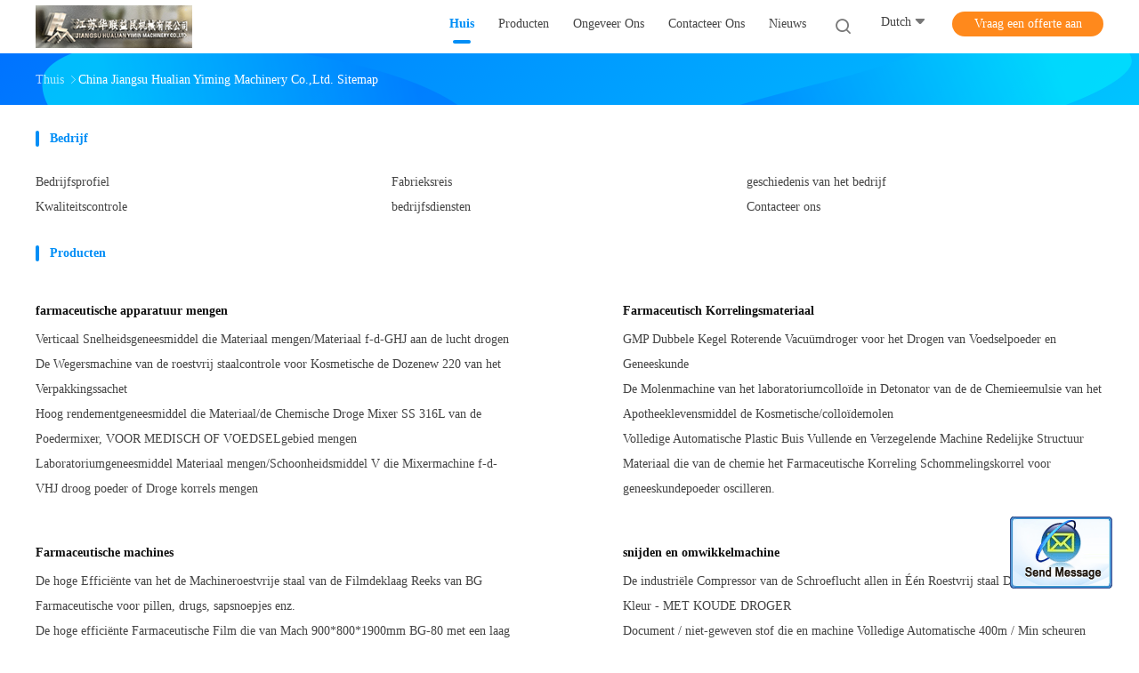

--- FILE ---
content_type: text/html
request_url: https://dutch.pharmaceuticalindustryequipment.com/sitemap.html
body_size: 13059
content:
<!DOCTYPE html>
<html>
<head>
	<meta charset="utf-8">
	<meta http-equiv="X-UA-Compatible" content="IE=edge">
	<meta name="viewport" content="width=device-width, initial-scale=1">
    <title>China Jiangsu Hualian Yiming Machinery Co.,Ltd. sitemap</title>
    <meta name="keywords" content="sitemap, farmaceutische apparatuur mengen sitemap, China farmaceutische apparatuur mengen fabriek" />
    <meta name="description" content="Sitemap van China farmaceutische apparatuur mengen & Farmaceutisch Korrelingsmateriaal de website van de winkel." />
				<link type='text/css' rel='stylesheet'
					  href=/photo/pharmaceuticalindustryequipment/sitetpl/style/common.css?ver=1608012593 media='all'><link rel="canonical" href="https://dutch.pharmaceuticalindustryequipment.com/sitemap.html" />
<link rel="alternate" href="https://m.dutch.pharmaceuticalindustryequipment.com/sitemap.html" media="only screen and (max-width: 640px)" />
<style type="text/css">
/*<![CDATA[*/
.consent__cookie {position: fixed;top: 0;left: 0;width: 100%;height: 0%;z-index: 100000;}.consent__cookie_bg {position: fixed;top: 0;left: 0;width: 100%;height: 100%;background: #000;opacity: .6;display: none }.consent__cookie_rel {position: fixed;bottom:0;left: 0;width: 100%;background: #fff;display: -webkit-box;display: -ms-flexbox;display: flex;flex-wrap: wrap;padding: 24px 80px;-webkit-box-sizing: border-box;box-sizing: border-box;-webkit-box-pack: justify;-ms-flex-pack: justify;justify-content: space-between;-webkit-transition: all ease-in-out .3s;transition: all ease-in-out .3s }.consent__close {position: absolute;top: 20px;right: 20px;cursor: pointer }.consent__close svg {fill: #777 }.consent__close:hover svg {fill: #000 }.consent__cookie_box {flex: 1;word-break: break-word;}.consent__warm {color: #777;font-size: 16px;margin-bottom: 12px;line-height: 19px }.consent__title {color: #333;font-size: 20px;font-weight: 600;margin-bottom: 12px;line-height: 23px }.consent__itxt {color: #333;font-size: 14px;margin-bottom: 12px;display: -webkit-box;display: -ms-flexbox;display: flex;-webkit-box-align: center;-ms-flex-align: center;align-items: center }.consent__itxt i {display: -webkit-inline-box;display: -ms-inline-flexbox;display: inline-flex;width: 28px;height: 28px;border-radius: 50%;background: #e0f9e9;margin-right: 8px;-webkit-box-align: center;-ms-flex-align: center;align-items: center;-webkit-box-pack: center;-ms-flex-pack: center;justify-content: center }.consent__itxt svg {fill: #3ca860 }.consent__txt {color: #a6a6a6;font-size: 14px;margin-bottom: 8px;line-height: 17px }.consent__btns {display: -webkit-box;display: -ms-flexbox;display: flex;-webkit-box-orient: vertical;-webkit-box-direction: normal;-ms-flex-direction: column;flex-direction: column;-webkit-box-pack: center;-ms-flex-pack: center;justify-content: center;flex-shrink: 0;}.consent__btn {width: 280px;height: 40px;line-height: 40px;text-align: center;background: #3ca860;color: #fff;border-radius: 4px;margin: 8px 0;-webkit-box-sizing: border-box;box-sizing: border-box;cursor: pointer;font-size:14px}.consent__btn:hover {background: #00823b }.consent__btn.empty {color: #3ca860;border: 1px solid #3ca860;background: #fff }.consent__btn.empty:hover {background: #3ca860;color: #fff }.open .consent__cookie_bg {display: block }.open .consent__cookie_rel {bottom: 0 }@media (max-width: 760px) {.consent__btns {width: 100%;align-items: center;}.consent__cookie_rel {padding: 20px 24px }}.consent__cookie.open {display: block;}.consent__cookie {display: none;}
/*]]>*/
</style>
<script type="text/javascript">
/*<![CDATA[*/
window.isvideotpl = 0;window.detailurl = '';
var isShowGuide=0;showGuideColor=0;var company_type = 11;var webim_domain = '';

var colorUrl = '';
var aisearch = 0;
var selfUrl = '';
window.playerReportUrl='/vod/view_count/report';
var query_string = ["Index","SiteMap"];
var g_tp = '';
var customtplcolor = 99702;
window.predomainsub = "";
/*]]>*/
</script>
</head>
<body>
<img src="/logo.gif" style="display:none" alt="logo"/>
	<div id="floatAd" style="z-index: 110000;position:absolute;right:30px;bottom:60px;display: block;
	height:79px;		">
		<form method="post"
		      onSubmit="return changeAction(this,'/contactnow.html');">
			<input type="hidden" name="pid" value=""/>
			<input alt='Bericht versturen' onclick="this.blur()" type="image"
			       src="/images/floatimage_2.gif"/>
		</form>

			</div>
<a style="display: none!important;" title="Jiangsu Hualian Yiming Machinery Co.,Ltd." class="float-inquiry" href="/contactnow.html" onclick='setinquiryCookie("{\"showproduct\":0,\"pid\":0,\"name\":\"\",\"source_url\":\"\",\"picurl\":\"\",\"propertyDetail\":[],\"username\":\"Miss. BONNY WANG\",\"viewTime\":\"laatst ingelogd : 5 uur 20 Minuten geleden\",\"subject\":\"Kunt u mij een prijslijst en product-lijst?\",\"countrycode\":\"\"}");'></a>
<style>
.header_99702_101 .language-list li div:hover,
.header_99702_101 .language-list li a:hover
{
  color: #008ef6;
    }
    .header_99702_101 .language-list{
        width: 170px;
    }
    .header_99702_101 .language-list a{
        padding:0px;
    }
    .header_99702_101 .language-list li  div{
      display: block;
      line-height: 32px;
      height: 32px;
      padding: 0px;
      text-overflow: ellipsis;
      white-space: nowrap;
      overflow: hidden;
      color: #fff;
      text-decoration: none;
      font-size: 14px;
      color: #444;
      font-weight: normal;
      text-transform: capitalize;
      -webkit-transition: color .2s ease-in-out;
      -moz-transition: color .2s ease-in-out;
      -o-transition: color .2s ease-in-out;
      -ms-transition: color .2s ease-in-out;
      transition: color .2s ease-in-out;
    }
    .header_70701 .lang .lang-list div:hover,
.header_70701 .lang .lang-list a:hover
{background: #fff6ed;}
    .header_99702_101 .language-list li{
        display: flex;
    align-items: center;
    }
    .header_70701 .lang .lang-list  div{
        color: #333;
        display: block;
        padding: 8px 0px;
        white-space: nowrap;
        line-height: 24px;
    }
.header_99702_101 .language-list li::before{
  background: url("/images/css-sprite.png") no-repeat;
content: "";
margin: 0 5px;
width: 16px;
height: 12px;
display: inline-block;
flex-shrink: 0;
}

.header_99702_101 .language-list li.en::before {
background-position: 0 -74px;
}

.header_99702_101 .language-list li.fr::before {
background-position: -16px -74px;
}

.header_99702_101 .language-list li.de::before {
background-position: -34px -74px;
}

.header_99702_101 .language-list li.it::before {
background-position: -50px -74px;
}

.header_99702_101 .language-list li.ru::before {
background-position: -68px -74px;
}

.header_99702_101 .language-list li.es::before {
background-position: -85px -74px;
}

.header_99702_101 .language-list li.pt::before {
background-position: -102px -74px;
}

.header_99702_101 .language-list li.nl::before {
background-position: -119px -74px;
}

.header_99702_101 .language-list li.el::before {
background-position: -136px -74px;
}

.header_99702_101 .language-list li.ja::before {
background-position: -153px -74px;
}

.header_99702_101 .language-list li.ko::before {
background-position: -170px -74px;
}

.header_99702_101 .language-list li.ar::before {
background-position: -187px -74px;
}
.header_99702_101 .language-list li.cn::before {
background-position: -214px -62px;;
}

.header_99702_101 .language-list li.hi::before {
background-position: -204px -74px;
}

.header_99702_101 .language-list li.tr::before {
background-position: -221px -74px;
}

.header_99702_101 .language-list li.id::before {
background-position: -112px -62px;
}

.header_99702_101 .language-list li.vi::before {
background-position: -129px -62px;
}

.header_99702_101 .language-list li.th::before {
background-position: -146px -62px;
}

.header_99702_101 .language-list li.bn::before {
background-position: -162px -62px;
}

.header_99702_101 .language-list li.fa::before {
background-position: -180px -62px;
}

.header_99702_101 .language-list li.pl::before {
background-position: -197px -62px;
}
</style>
<header class="header_99702_101">
        <div class="wrap-rule fn-clear">
        <div class="float-left image-all">
            <a title="Jiangsu Hualian Yiming Machinery Co.,Ltd." href="//dutch.pharmaceuticalindustryequipment.com"><img onerror="$(this).parent().hide();" src="/logo.gif" alt="Jiangsu Hualian Yiming Machinery Co.,Ltd." /></a>        </div>
        <div class="float-right fn-clear">
            <ul class="navigation fn-clear">
			                    					<li class="on">
                                                <a target="_self" title="" href="/"><span>Huis</span></a>                                                					</li>
                                                    					<li class="">
                                                <a target="_self" title="" href="/products.html"><span>Producten</span></a>                                                							<dl class="ecer-sub-menu">
                                									<dd>
                                        <a title="China farmaceutische apparatuur mengen Fabrikanten" href="/supplier-359886-pharmaceutical-mixing-equipment"><span>farmaceutische apparatuur mengen</span></a>									</dd>
                                									<dd>
                                        <a title="China Farmaceutisch Korrelingsmateriaal Fabrikanten" href="/supplier-346856-pharmaceutical-granulation-equipments"><span>Farmaceutisch Korrelingsmateriaal</span></a>									</dd>
                                									<dd>
                                        <a title="China Farmaceutische machines Fabrikanten" href="/supplier-359887-pharmaceutical-machinery"><span>Farmaceutische machines</span></a>									</dd>
                                									<dd>
                                        <a title="China snijden en omwikkelmachine Fabrikanten" href="/supplier-347247-slitting-and-rewinding-machine"><span>snijden en omwikkelmachine</span></a>									</dd>
                                									<dd>
                                        <a title="China Vier Zijverbindings Verpakkende Machine Fabrikanten" href="/supplier-348520-four-side-seal-packaging-machine"><span>Vier Zijverbindings Verpakkende Machine</span></a>									</dd>
                                									<dd>
                                        <a title="China de automatische machine van de tabletpers Fabrikanten" href="/supplier-349567-automatic-tablet-press-machine"><span>de automatische machine van de tabletpers</span></a>									</dd>
                                									<dd>
                                        <a title="China Medische Laboratoriummachines Fabrikanten" href="/supplier-346911-medical-laboratory-machines"><span>Medische Laboratoriummachines</span></a>									</dd>
                                									<dd>
                                        <a title="China pharma verpakkende machines Fabrikanten" href="/supplier-347246-pharma-packaging-machines"><span>pharma verpakkende machines</span></a>									</dd>
                                									<dd>
                                        <a title="China automatisch commercieel ontvochtigingstoestel Fabrikanten" href="/supplier-351325-automatic-commercial-dehumidifier"><span>automatisch commercieel ontvochtigingstoestel</span></a>									</dd>
                                									<dd>
                                        <a title="China industriële Inkjet-printer Fabrikanten" href="/supplier-358964-industrial-inkjet-printer"><span>industriële Inkjet-printer</span></a>									</dd>
                                							</dl>
                        					</li>
                                                                            <li class="">
                            <a target="_self" title="" href="/aboutus.html"><span>Ongeveer ons</span></a>                                <dl class="ecer-sub-menu">
                                    <dd><a title="" href="/aboutus.html">Over ons</a></dd>
                                    <dd><a title="" href="/factory.html">Fabrieksreis</a></dd>
                                    <dd><a title="" href="/quality.html">Kwaliteitscontrole</a></dd>
                                </dl>
                        </li>
                                                    					<li class="">
                                                <a target="_self" title="" href="/contactus.html"><span>Contacteer ons</span></a>                                                					</li>
                                                    					<li class="">
                                                <a target="_self" title="" href="/news.html"><span>Nieuws</span></a>                                                					</li>
                                
                            </ul>
            <i class="iconfont icon-search sousuo-btn"></i>
            <div class="language">
            	                <span class="current-lang">
                    <span>Dutch</span>
                    <i class="iconfont icon-xiangxia"></i>
                </span>
                <ul class="language-list">
                	                        <li class="en  ">
                                                                                    <a title="China van goede kwaliteit farmaceutische apparatuur mengen  on verkoop" href="https://www.pharmaceuticalindustryequipment.com/sitemap.html">English</a>                        </li>
                                            <li class="fr  ">
                                                                                    <a title="China van goede kwaliteit farmaceutische apparatuur mengen  on verkoop" href="https://french.pharmaceuticalindustryequipment.com/sitemap.html">French</a>                        </li>
                                            <li class="de  ">
                                                                                    <a title="China van goede kwaliteit farmaceutische apparatuur mengen  on verkoop" href="https://german.pharmaceuticalindustryequipment.com/sitemap.html">German</a>                        </li>
                                            <li class="it  ">
                                                                                    <a title="China van goede kwaliteit farmaceutische apparatuur mengen  on verkoop" href="https://italian.pharmaceuticalindustryequipment.com/sitemap.html">Italian</a>                        </li>
                                            <li class="ru  ">
                                                                                    <a title="China van goede kwaliteit farmaceutische apparatuur mengen  on verkoop" href="https://russian.pharmaceuticalindustryequipment.com/sitemap.html">Russian</a>                        </li>
                                            <li class="es  ">
                                                                                    <a title="China van goede kwaliteit farmaceutische apparatuur mengen  on verkoop" href="https://spanish.pharmaceuticalindustryequipment.com/sitemap.html">Spanish</a>                        </li>
                                            <li class="pt  ">
                                                                                    <a title="China van goede kwaliteit farmaceutische apparatuur mengen  on verkoop" href="https://portuguese.pharmaceuticalindustryequipment.com/sitemap.html">Portuguese</a>                        </li>
                                            <li class="nl  selected">
                                                                                    <a title="China van goede kwaliteit farmaceutische apparatuur mengen  on verkoop" href="https://dutch.pharmaceuticalindustryequipment.com/sitemap.html">Dutch</a>                        </li>
                                            <li class="el  ">
                                                                                    <a title="China van goede kwaliteit farmaceutische apparatuur mengen  on verkoop" href="https://greek.pharmaceuticalindustryequipment.com/sitemap.html">Greek</a>                        </li>
                                            <li class="ja  ">
                                                                                    <a title="China van goede kwaliteit farmaceutische apparatuur mengen  on verkoop" href="https://japanese.pharmaceuticalindustryequipment.com/sitemap.html">Japanese</a>                        </li>
                                            <li class="ko  ">
                                                                                    <a title="China van goede kwaliteit farmaceutische apparatuur mengen  on verkoop" href="https://korean.pharmaceuticalindustryequipment.com/sitemap.html">Korean</a>                        </li>
                                            <li class="ar  ">
                                                                                    <a title="China van goede kwaliteit farmaceutische apparatuur mengen  on verkoop" href="https://arabic.pharmaceuticalindustryequipment.com/sitemap.html">Arabic</a>                        </li>
                                    </ul>
            </div>
            			<a target="_blank" class="button" rel="nofollow" title="Citaat" href="/contactnow.html">Vraag een offerte aan</a>                    </div>
        <form action="" method="" onsubmit="return jsWidgetSearch(this,'');">
            <i class="iconfont icon-search"></i>
            <div class="searchbox">
                <input class="placeholder-input" id="header_99702_101" name="keyword" type="text" autocomplete="off" disableautocomplete="" name="keyword" placeholder="Wat u die zijn zoeken..." value="">
                <button type="submit">Zoek</button>
            </div>
        </form>
    </div>
</header>
<script>
        var arr = ["horizontale lintmixer","de droge mixer van de poedermixer","De Machine van de tuimelschakelaarmixer","hoge snelheid die granulator mengt","trillende vloeibaar beddroger","de molen van het roestvrij staalcollo\u00efde","industri\u00eble vacu\u00fcmdroger","De Machine van de filmdeklaag","vloeibaar gemaakt - bedgranulator","ononderbroken Inkjet-printer","industri\u00eble Inkjet-drukmachines","Industri\u00eble Ononderbroken Inkjet-Printers","De Verpakkende Machine van de apotheekblaar","de verpakkingsmachine van de capsuleblaar","farmaceutisch verpakkend materiaal","sachet verpakkend materiaal","Korrel Verpakkende Machine","4 zijverbindings verpakkende machine","Roterende Tabletpers","De Machine van de pillenpers","poeder het samenpersen persmachine"];
    var index = Math.floor((Math.random()*arr.length));
    document.getElementById("header_99702_101").value=arr[index];
</script>
<div class="four_global_position_109">
	<div class="breadcrumb">
		<div class="contain-w" itemscope itemtype="https://schema.org/BreadcrumbList">
			<span itemprop="itemListElement" itemscope itemtype="https://schema.org/ListItem">
                <a itemprop="item" title="" href="/"><span itemprop="name">Thuis</span></a>				<meta itemprop="position" content="1"/>
			</span>
            <i class="iconfont icon-rightArrow"></i><h2><span>China Jiangsu Hualian Yiming Machinery Co.,Ltd.  Sitemap</span></h2>		</div>
	</div>
</div>
        <div class="sitemap-wrap wrap-rule">
    <div class="four_map_company_129 contain-w">
    	<div class="name">bedrijf</div>
	<ul>
		<li><a title="" href="/aboutus.html">Bedrijfsprofiel</a></li>
		<li> <a title="" href="/factory.html">Fabrieksreis</a></li>
		<li><a title="" href="/history.html">geschiedenis van het bedrijf</a></li>
		<li><a title="" href="/quality.html">Kwaliteitscontrole</a></li>
		<li><a title="" href="/service.html">bedrijfsdiensten</a></li>
		<li><a title="" href="/contactus.html">Contacteer ons</a></li>
	</ul>
</div>
    <div class="hu_map_product_134 w">
	<div class="name">Producten</div>
	<div class="content_box">
        			<dl>
				<dt class="title"><a title="China farmaceutische apparatuur mengen fabriek" href="/supplier-359886-pharmaceutical-mixing-equipment">farmaceutische apparatuur mengen</a></dt>
				<dd class="list_box">
					<ul>
                        							<li> <a title="China Verticaal Snelheidsgeneesmiddel die Materiaal mengen/Materiaal f-d-GHJ aan de lucht drogen fabriek" href="/sale-11919099-vertical-speed-pharmaceutical-mixing-equipment-air-drying-equipment-fd-ghj.html">Verticaal Snelheidsgeneesmiddel die Materiaal mengen/Materiaal f-d-GHJ aan de lucht drogen</a></li>
                        							<li> <a title="China De Wegersmachine van de roestvrij staalcontrole voor Kosmetische de Dozenew 220 van het Verpakkingssachet fabriek" href="/sale-12024436-stainless-steel-check-weigher-machine-for-cosmetical-packaging-sachet-boxes-ew-220.html">De Wegersmachine van de roestvrij staalcontrole voor Kosmetische de Dozenew 220 van het Verpakkingssachet</a></li>
                        							<li> <a title="China Hoog rendementgeneesmiddel die Materiaal/de Chemische Droge Mixer SS 316L van de Poedermixer, VOOR MEDISCH OF VOEDSELgebied mengen fabriek" href="/sale-11919545-high-efficiency-pharmaceutical-mixing-equipment-chemical-dry-powder-mixer-blender-ss-316l-for-medica.html">Hoog rendementgeneesmiddel die Materiaal/de Chemische Droge Mixer SS 316L van de Poedermixer, VOOR MEDISCH OF VOEDSELgebied mengen</a></li>
                        							<li> <a title="China Laboratoriumgeneesmiddel Materiaal mengen/Schoonheidsmiddel V die Mixermachine f-d-VHJ droog poeder of Droge korrels mengen fabriek" href="/sale-12006476-laboratory-pharmaceutical-mixing-equipment-cosmetic-v-blender-machine-fd-vhj-mixing-dry-powder-or-dr.html">Laboratoriumgeneesmiddel Materiaal mengen/Schoonheidsmiddel V die Mixermachine f-d-VHJ droog poeder of Droge korrels mengen</a></li>
                        					</ul>
				</dd>
			</dl>
        			<dl>
				<dt class="title"><a title="China Farmaceutisch Korrelingsmateriaal fabriek" href="/supplier-346856-pharmaceutical-granulation-equipments">Farmaceutisch Korrelingsmateriaal</a></dt>
				<dd class="list_box">
					<ul>
                        							<li> <a title="China GMP Dubbele Kegel Roterende Vacuümdroger voor het Drogen van Voedselpoeder en Geneeskunde fabriek" href="/sale-12332567-gmp-double-cone-rotary-vacuum-dryer-for-drying-food-powder-and-medicine.html">GMP Dubbele Kegel Roterende Vacuümdroger voor het Drogen van Voedselpoeder en Geneeskunde</a></li>
                        							<li> <a title="China De Molenmachine van het laboratoriumcolloïde in Detonator van de de Chemieemulsie van het Apotheeklevensmiddel de Kosmetische/colloïdemolen fabriek" href="/sale-11901991-lab-colloid-mill-machine-in-pharmacy-foodstuff-cosmetic-chemistry-emulsion-detonator-colloid-mill.html">De Molenmachine van het laboratoriumcolloïde in Detonator van de de Chemieemulsie van het Apotheeklevensmiddel de Kosmetische/colloïdemolen</a></li>
                        							<li> <a title="China Volledige Automatische Plastic Buis Vullende en Verzegelende Machine Redelijke Structuur fabriek" href="/sale-12181304-full-automatic-plastic-tube-filling-and-sealing-machine-reasonable-structure.html">Volledige Automatische Plastic Buis Vullende en Verzegelende Machine Redelijke Structuur</a></li>
                        							<li> <a title="China Materiaal die van de chemie het Farmaceutische Korreling Schommelingskorrel voor geneeskundepoeder oscilleren. fabriek" href="/sale-11950116-chemistry-pharmaceutical-granulation-equipments-oscillating-swing-granule-for-medicine-powder.html">Materiaal die van de chemie het Farmaceutische Korreling Schommelingskorrel voor geneeskundepoeder oscilleren.</a></li>
                        					</ul>
				</dd>
			</dl>
        			<dl>
				<dt class="title"><a title="China Farmaceutische machines fabriek" href="/supplier-359887-pharmaceutical-machinery">Farmaceutische machines</a></dt>
				<dd class="list_box">
					<ul>
                        							<li> <a title="China De hoge Efficiënte van het de Machineroestvrije staal van de Filmdeklaag Reeks van BG Farmaceutische voor pillen, drugs, sapsnoepjes enz. fabriek" href="/sale-12009608-high-efficient-film-coating-machine-stainless-steel-pharmaceutical-bg-series-for-pills-drugs-juice-s.html">De hoge Efficiënte van het de Machineroestvrije staal van de Filmdeklaag Reeks van BG Farmaceutische voor pillen, drugs, sapsnoepjes enz.</a></li>
                        							<li> <a title="China De hoge efficiënte Farmaceutische Film die van Mach 900*800*1900mm BG-80 met een laag bedekken fabriek" href="/sale-12009575-high-efficient-pharmaceutical-mach-film-coating-900-800-1900mm-bg-80.html">De hoge efficiënte Farmaceutische Film die van Mach 900*800*1900mm BG-80 met een laag bedekken</a></li>
                        							<li> <a title="China 440v Roterende Dubbele de Kegel Industriële Vacuümdroger van /220v in Voedselindustrie fabriek" href="/sale-13731776-440v-220v-rotary-double-cone-industrial-vacuum-dryer-in-food-industry.html">440v Roterende Dubbele de Kegel Industriële Vacuümdroger van /220v in Voedselindustrie</a></li>
                        							<li> <a title="China De industriële Roterende Dubbele mixer van de de Kegel Vacuüm Drogere Farmaceutische grondstof van SS304 fabriek" href="/sale-13731752-industrial-rotating-ss304-double-cone-vacuum-dryer-pharmaceutical-raw-material-mixer.html">De industriële Roterende Dubbele mixer van de de Kegel Vacuüm Drogere Farmaceutische grondstof van SS304</a></li>
                        					</ul>
				</dd>
			</dl>
        			<dl>
				<dt class="title"><a title="China snijden en omwikkelmachine fabriek" href="/supplier-347247-slitting-and-rewinding-machine">snijden en omwikkelmachine</a></dt>
				<dd class="list_box">
					<ul>
                        							<li> <a title="China De industriële Compressor van de Schroeflucht allen in Één Roestvrij staal Draagbare Blauwe Kleur - MET KOUDE DROGER fabriek" href="/sale-11941223-industrial-screw-air-compressor-all-in-one-stainless-steel-portable-blue-color-with-cold-dryer.html">De industriële Compressor van de Schroeflucht allen in Één Roestvrij staal Draagbare Blauwe Kleur - MET KOUDE DROGER</a></li>
                        							<li> <a title="China Document / niet-geweven stof die en machine Volledige Automatische 400m / Min scheuren opnieuw opwinden voor document, PP.PE.PS.BOPP-films enz. fabriek" href="/sale-11958141-paper-non-voven-fabric-slitting-and-rewinding-machine-full-automatic-400m-min-for-paper-pp-pe-ps-bop.html">Document / niet-geweven stof die en machine Volledige Automatische 400m / Min scheuren opnieuw opwinden voor document, PP.PE.PS.BOPP-films enz.</a></li>
                        							<li> <a title="China BOPP-Polyesterfilm die en Machine/Hoge snelheid scheuren opnieuw opwinden die Machine scheuren fabriek" href="/sale-11958697-bopp-polyester-film-slitting-and-rewinding-machine-high-speed-slitting-machine.html">BOPP-Polyesterfilm die en Machine/Hoge snelheid scheuren opnieuw opwinden die Machine scheuren</a></li>
                        							<li> <a title="China Lijm het Verzegelen het Scheuren en het Opnieuw opwinden van Machine/Inkrimpbare Film die Materiaal scheuren fabriek" href="/sale-12008655-glue-sealing-slitting-and-rewinding-machine-shrinkable-film-slitting-equipment.html">Lijm het Verzegelen het Scheuren en het Opnieuw opwinden van Machine/Inkrimpbare Film die Materiaal scheuren</a></li>
                        					</ul>
				</dd>
			</dl>
        			<dl>
				<dt class="title"><a title="China Vier Zijverbindings Verpakkende Machine fabriek" href="/supplier-348520-four-side-seal-packaging-machine">Vier Zijverbindings Verpakkende Machine</a></dt>
				<dd class="list_box">
					<ul>
                        							<li> <a title="China 380V 50HZ Vier Zij van de de Ketchupkorrel van de Verbindings Verpakkende Machine de Verpakkingsce ISO9001 fabriek" href="/sale-12006137-380v-50hz-four-side-seal-packaging-machine-ketchup-pellet-packing-ce-iso9001.html">380V 50HZ Vier Zij van de de Ketchupkorrel van de Verbindings Verpakkende Machine de Verpakkingsce ISO9001</a></li>
                        							<li> <a title="China Vier Zijverbindings Verpakkende Machine met lange levensuur voor Hotpot-Specerij/Salade, hl-150J de Automatische Vloeibare Machine van de Sausverpakking fabriek" href="/sale-12100743-long-life-four-side-seal-packaging-machine-for-hotpot-condiment-salad-hl-150j-automatic-liquid-sauce.html">Vier Zijverbindings Verpakkende Machine met lange levensuur voor Hotpot-Specerij/Salade, hl-150J de Automatische Vloeibare Machine van de Sausverpakking</a></li>
                        							<li> <a title="China 100ml vier de Zij Verzegelende volledig Automatische Machine van de Tomatenpureeverpakking (multi-lijnen) fabriek" href="/sale-13508212-100ml-four-side-sealing-tomato-paste-packing-machine-fully-automatic-multi-lines.html">100ml vier de Zij Verzegelende volledig Automatische Machine van de Tomatenpureeverpakking (multi-lijnen)</a></li>
                        							<li> <a title="China Kleine Tomatensauspe Machine 120mm van HUISDIERENal pouch filling and packing fabriek" href="/sale-13508153-small-tomato-sauce-pe-pet-al-pouch-filling-and-packing-machine-120mm.html">Kleine Tomatensauspe Machine 120mm van HUISDIERENal pouch filling and packing</a></li>
                        					</ul>
				</dd>
			</dl>
        			<dl>
				<dt class="title"><a title="China de automatische machine van de tabletpers fabriek" href="/supplier-349567-automatic-tablet-press-machine">de automatische machine van de tabletpers</a></dt>
				<dd class="list_box">
					<ul>
                        							<li> <a title="China 1850kg de automatische Machine van de Tabletpers voor Super Grote Tablet Hoge Precisie fabriek" href="/sale-11790583-1850kg-automatic-tablet-press-machine-for-super-large-tablet-high-precision.html">1850kg de automatische Machine van de Tabletpers voor Super Grote Tablet Hoge Precisie</a></li>
                        							<li> <a title="China De Persmachine van de hoge snelheids Automatische Tablet/Roterende dubbele clolors van de Tabletpers hl-GZPK370/dubbele output/Hoge druk fabriek" href="/sale-11947006-high-speed-automatic-tablet-press-machine-rotary-tablet-press-hl-gzpk370-double-clolors-double-outpu.html">De Persmachine van de hoge snelheids Automatische Tablet/Roterende dubbele clolors van de Tabletpers hl-GZPK370/dubbele output/Hoge druk</a></li>
                        							<li> <a title="China Roestvrij staalpoeder het Samenpersen de Overbelastingsbescherming van de Persmachine fabriek" href="/sale-11947085-stainless-steel-powder-compacting-press-machine-overload-protection.html">Roestvrij staalpoeder het Samenpersen de Overbelastingsbescherming van de Persmachine</a></li>
                        							<li> <a title="China De farmaceutische machine van de de Tabletpers van de Voedselhoge snelheid voor geneeskunde twee de Totale Grootte van kleurenlijsten 1400×1500×1900 fabriek" href="/sale-11790502-pharmaceutical-food-high-speed-tablet-press-machine-for-medicine-two-colors-tables-1400-1500-1900-ov.html">De farmaceutische machine van de de Tabletpers van de Voedselhoge snelheid voor geneeskunde twee de Totale Grootte van kleurenlijsten 1400×1500×1900</a></li>
                        					</ul>
				</dd>
			</dl>
        			<dl>
				<dt class="title"><a title="China Medische Laboratoriummachines fabriek" href="/supplier-346911-medical-laboratory-machines">Medische Laboratoriummachines</a></dt>
				<dd class="list_box">
					<ul>
                        							<li> <a title="China Medische het Laboratoriummachines die van de brosheidstest Schuring van Tablet, brosheidsmeetapparaat ontdekken fabriek" href="/sale-11820956-friability-test-medical-laboratory-machines-detecting-abrasion-of-tablet-friability-tester.html">Medische het Laboratoriummachines die van de brosheidstest Schuring van Tablet, brosheidsmeetapparaat ontdekken</a></li>
                        							<li> <a title="China Machines van het biochemie de Medische Laboratorium/de Testapparaten van de Tabletontbinding in het farmaceutische testen fabriek" href="/sale-12014682-biochemistry-medical-laboratory-machines-tablet-dissolution-test-apparatus-in-pharmaceutical-testing.html">Machines van het biochemie de Medische Laboratorium/de Testapparaten van de Tabletontbinding in het farmaceutische testen</a></li>
                        							<li> <a title="China Farmaceutische Medische Laboratoriummachines/de Testapparaten van de Drugontbinding fabriek" href="/sale-11737934-pharmaceutical-medical-laboratory-machines-drug-dissolution-test-apparatus.html">Farmaceutische Medische Laboratoriummachines/de Testapparaten van de Drugontbinding</a></li>
                        							<li> <a title="China Het bilaterale Medische Laboratoriummachines/van de Testapparaten van de Chemiebrosheid Meetapparaat van de Tabletbrosheid fabriek" href="/sale-12014714-two-side-medical-laboratory-machines-chemistry-friability-test-apparatus-tablet-friability-tester.html">Het bilaterale Medische Laboratoriummachines/van de Testapparaten van de Chemiebrosheid Meetapparaat van de Tabletbrosheid</a></li>
                        					</ul>
				</dd>
			</dl>
        			<dl>
				<dt class="title"><a title="China pharma verpakkende machines fabriek" href="/supplier-347246-pharma-packaging-machines">pharma verpakkende machines</a></dt>
				<dd class="list_box">
					<ul>
                        							<li> <a title="China De harde de Verpakkingsmachine van de Capsuleblaar, Farmaceutisch Verpakkend Materiaal voor snoepjes, suikergoed, kauwt gom enz. fabriek" href="/sale-12035306-hard-capsule-blister-packing-machine-pharmaceutical-packaging-equipment-for-sweets-candy-chew-gum-et.html">De harde de Verpakkingsmachine van de Capsuleblaar, Farmaceutisch Verpakkend Materiaal voor snoepjes, suikergoed, kauwt gom enz.</a></li>
                        							<li> <a title="China Gewichts2000kg Pharma Verpakkende Machines 4300×720×1600mm 10-70times/Min fabriek" href="/sale-11737012-weight-2000kg-pharma-packaging-machines-4300-720-1600mm-10-70times-min.html">Gewichts2000kg Pharma Verpakkende Machines 4300×720×1600mm 10-70times/Min</a></li>
                        							<li> <a title="China Van de de Capsuleblaar van 60L/H 6kw Harde de Verpakkingsmachine fabriek" href="/sale-12402806-60l-h-6kw-hard-capsule-blister-packing-machine.html">Van de de Capsuleblaar van 60L/H 6kw Harde de Verpakkingsmachine</a></li>
                        							<li> <a title="China Het snelle Hoge rendement van de de Gewichtsklassemachine van de Snelheidssus304 Tablet en Met geringe geluidssterkte fabriek" href="/sale-12177101-fast-speed-sus304-tablet-weight-grading-machine-high-efficiency-and-low-noise.html">Het snelle Hoge rendement van de de Gewichtsklassemachine van de Snelheidssus304 Tablet en Met geringe geluidssterkte</a></li>
                        					</ul>
				</dd>
			</dl>
        			<dl>
				<dt class="title"><a title="China automatisch commercieel ontvochtigingstoestel fabriek" href="/supplier-351325-automatic-commercial-dehumidifier">automatisch commercieel ontvochtigingstoestel</a></dt>
				<dd class="list_box">
					<ul>
                        							<li> <a title="China Temperaturings Automatisch Commercieel Ontvochtigingstoestel/Groot Zaal Ontvochtigingstoestel in workhouse fabriek" href="/sale-11887225-temperaturing-automatic-commercial-dehumidifier-large-room-dehumidifier-in-workhouse.html">Temperaturings Automatisch Commercieel Ontvochtigingstoestel/Groot Zaal Ontvochtigingstoestel in workhouse</a></li>
                        							<li> <a title="China Hoge Efficiënte Automatische Commerciële Ontvochtigingstoestelmicro - het Systeem van de Computercontrole fabriek" href="/sale-12173478-high-efficient-automatic-commercial-dehumidifier-micro-computer-control-system.html">Hoge Efficiënte Automatische Commerciële Ontvochtigingstoestelmicro - het Systeem van de Computercontrole</a></li>
                        							<li> <a title="China Draagbaar Automatisch Commercieel Ontvochtigingstoestel voor Kelderverdiepingen Farmaceutische Fabriek, bevindend ontvochtigingstoestel voor pakhuis fabriek" href="/sale-11800740-portable-automatic-commercial-dehumidifier-for-basements-pharmaceutical-factory-standing-dehumidifie.html">Draagbaar Automatisch Commercieel Ontvochtigingstoestel voor Kelderverdiepingen Farmaceutische Fabriek, bevindend ontvochtigingstoestel voor pakhuis</a></li>
                        							<li> <a title="China 260 Kg Automatische Commerciële Ontvochtigingstoestel Grote Kelderverdieping met Slang in Huis / pakhuis / fabriek fabriek" href="/sale-11802640-260-kg-automatic-commercial-dehumidifier-large-basement-with-hose-in-home-warehouse-factory.html">260 Kg Automatische Commerciële Ontvochtigingstoestel Grote Kelderverdieping met Slang in Huis / pakhuis / fabriek</a></li>
                        					</ul>
				</dd>
			</dl>
        			<dl>
				<dt class="title"><a title="China industriële Inkjet-printer fabriek" href="/supplier-358964-industrial-inkjet-printer">industriële Inkjet-printer</a></dt>
				<dd class="list_box">
					<ul>
                        							<li> <a title="China Veelvoudige Duurzame de Printer Relatieve Vochtigheid 10~80% van Modellen Industriële Inkjet fabriek" href="/sale-12035297-multiple-models-industrial-inkjet-printer-relative-humidity-10-80-durable.html">Veelvoudige Duurzame de Printer Relatieve Vochtigheid 10~80% van Modellen Industriële Inkjet</a></li>
                        							<li> <a title="China Digitale Industriële Inkjet-Printer ECH 800 - Ononderbroken Enige Pijp 012.7mm 160m/Min fabriek" href="/sale-12035298-digital-industrial-inkjet-printer-ech-800-continuous-single-nozzle-0-12-7mm-160m-min.html">Digitale Industriële Inkjet-Printer ECH 800 - Ononderbroken Enige Pijp 012.7mm 160m/Min</a></li>
                        							<li> <a title="China Continue industriële inkjetprinter voor productielijn Eenvoudige installatie: Windows-lettertypen, TrueType-lettertypen, afbeeldingen fabriek" href="/sale-12020580-continuous-industrial-inkjet-printer-for-production-line-simple-installation-windows-fonts-truetype-.html">Continue industriële inkjetprinter voor productielijn Eenvoudige installatie: Windows-lettertypen, TrueType-lettertypen, afbeeldingen</a></li>
                        							<li> <a title="China 160m/Min industriële Inkjet-Printer voor Productielijn Uitgebreide Aanpassing fabriek" href="/sale-12035296-160m-min-industrial-inkjet-printer-for-production-line-extended-customization.html">160m/Min industriële Inkjet-Printer voor Productielijn Uitgebreide Aanpassing</a></li>
                        					</ul>
				</dd>
			</dl>
        	</div>
</div>
<div class="four_global_pages_114">
	<div class="cmsmasters_wrap_pagination">
		<ul class="page-numbers">
            

<li><span class="page-numbers current">1</span></li>
<li><a class="page-numbers " href="/sitemap-p2.html">2</a></li>
<li><a class="page-numbers " href="/sitemap-p3.html">3</a></li>
<li><a class="page-numbers " href="/sitemap-p4.html">4</a></li>
<li><a class="page-numbers " href="/sitemap-p5.html">5</a></li>
<li><a class="page-numbers " href="/sitemap-p6.html">6</a></li>
<li><a class="page-numbers " href="/sitemap-p7.html">7</a></li>
<li><a class="page-numbers " href="/sitemap-p8.html">8</a></li>
<li><a class="page-numbers " href="/sitemap-p2.html">></a></li>
<li><a class="page-numbers " href="/sitemap-p13.html">>></a></li>		</ul>
	</div>
</div>
        </div>
<footer class="footer_99702_110">
    <div class="wrap-rule">
        <div class="footer-content fn-clear">


            <div class="item">
                <div class="footer-title">Over</div>
                                                    <a target="_blank" class="a-link" title="" href="/">Huis</a>                                    <a target="_blank" class="a-link" title="" href="/products.html">Producten</a>                                    <a target="_blank" class="a-link" title="" href="/aboutus.html">Ongeveer ons</a>                                    <a target="_blank" class="a-link" title="" href="/news.html">Nieuws</a>                                    <a target="_blank" class="a-link" title="" href="/sitemap.html">Sitemap</a>                                                    <a target="_blank" class="a-link" href="https://m.dutch.pharmaceuticalindustryequipment.com" rel="noopener">Mobiele site</a>
                                <a href='/privacy.html' class='a-link' rel='nofollow' >Privacybeleid</a>            </div>
                            <div class="item lists">
                                            <div class="footer-title"><a class="a-link" title="China farmaceutische apparatuur mengen Fabrikanten" href="/supplier-359886-pharmaceutical-mixing-equipment">farmaceutische apparatuur mengen</a></div>
                        <ul class="lists-item">
                                                            <li>
                                    <h2><a class="a-link" title="China Verticaal Snelheidsgeneesmiddel die Materiaal mengen/Materiaal f-d-GHJ aan de lucht drogen" href="/sale-11919099-vertical-speed-pharmaceutical-mixing-equipment-air-drying-equipment-fd-ghj.html">Verticaal Snelheidsgeneesmiddel die Materiaal mengen/Materiaal f-d-GHJ aan de lucht drogen</a></h2>
                                </li>
                                                            <li>
                                    <h2><a class="a-link" title="China Geneeskunde Handvoer V de Kleplossing 220V 380V 440V van de Kegelmixer Gesloten Schijf" href="/sale-11921315-medicine-manual-feed-v-cone-mixer-closed-disc-valve-discharge-220v-380v-440v.html">Geneeskunde Handvoer V de Kleplossing 220V 380V 440V van de Kegelmixer Gesloten Schijf</a></h2>
                                </li>
                                                            <li>
                                    <h2><a class="a-link" title="China Hoog rendementgeneesmiddel die Materiaal/de Chemische Droge Mixer SS 316L van de Poedermixer, VOOR MEDISCH OF VOEDSELgebied mengen" href="/sale-11919545-high-efficiency-pharmaceutical-mixing-equipment-chemical-dry-powder-mixer-blender-ss-316l-for-medica.html">Hoog rendementgeneesmiddel die Materiaal/de Chemische Droge Mixer SS 316L van de Poedermixer, VOOR MEDISCH OF VOEDSELgebied mengen</a></h2>
                                </li>
                                                    </ul>
                                    </div>
                            <div class="item lists">
                                            <div class="footer-title"><a class="a-link" title="China Farmaceutisch Korrelingsmateriaal Fabrikanten" href="/supplier-346856-pharmaceutical-granulation-equipments">Farmaceutisch Korrelingsmateriaal</a></div>
                        <ul class="lists-item">
                                                            <li>
                                    <h2><a class="a-link" title="China Het onderzoeken Verwerpend de Farmaceutische Schil van de het Aluminium Plastic Tablet van het Korrelingsmateriaal" href="/sale-11890562-screening-rejecting-pharmaceutical-granulation-equipments-aluminum-plastic-tablet-peeling.html">Het onderzoeken Verwerpend de Farmaceutische Schil van de het Aluminium Plastic Tablet van het Korrelingsmateriaal</a></h2>
                                </li>
                                                            <li>
                                    <h2><a class="a-link" title="China Opgepoetste Capsulesorteermachine voor Farmaceutische Opbrengst nfj-150 Reeksen" href="/sale-11889553-polished-capsule-sorting-machine-for-pharmaceutical-produce-nfj-150-series.html">Opgepoetste Capsulesorteermachine voor Farmaceutische Opbrengst nfj-150 Reeksen</a></h2>
                                </li>
                                                            <li>
                                    <h2><a class="a-link" title="China Automatische Kartonnerende Machine voor de Schoonheidsmiddelen van het Geneeskundevoedsel dagelijks Chemische het KARTONNEREN VERPAKKING ZHJ -150" href="/sale-11907365-automatic-cartoning-machine-for-medicine-food-cosmetics-daily-chemical-cartoning-packing-zhj-150.html">Automatische Kartonnerende Machine voor de Schoonheidsmiddelen van het Geneeskundevoedsel dagelijks Chemische het KARTONNEREN VERPAKKING ZHJ -150</a></h2>
                                </li>
                                                    </ul>
                                    </div>
            
            <div class="item contacts">
                <div class="footer-title">Volg ons</div>
                <div class="contact-item"><i class="iconfont icon-address"></i><span>Fenghuangstad, Zhangjiagang-Stad, Jiangsu-Provincie, China</span></div>
                <div class="contact-item"><i class="iconfont icon-phone1"></i><span>86-512-58427196</span></div>
                <a href="mailto:hualianyimin@aliyun.com" class="contact-item"><i class="iconfont icon-mail2"></i><span>hualianyimin@aliyun.com</span></a>
                                <div class="links">
                    
                    
                    
                                    </div>

            </div>
            <div class="item form-wrap">
                <div class="footer-title">Mail ons</div>
                <input type="text" placeholder="Jouw email" id="inquiry_email">
                <input type="text" style="display:none" oninput="value=value.replace(/[^0-9_+-]/g,'');" placeholder="Telefoonnummer" id="tel">
                <textarea name="" placeholder="Stuur uw aanvraag naar ons" name="message" id="inquiry_message"></textarea>
                <button type="button" onclick="submitPopInquiry()"><span>Verzend</span><i class="iconfont icon-arrowleft"></i></button>
            </div>
        </div>
        <div class="copyright">China Goed Kwaliteit farmaceutische apparatuur mengen Leverancier. © 2019 - 2025 Jiangsu Hualian Yiming Machinery Co.,Ltd.. All Rights Reserved.         </div>
            </div>
</footer>
<style type="text/css">.vr-asidebox {position: fixed; bottom: 290px; left: 16px; width: 160px; height: 90px; background: #eee; overflow: hidden; border: 4px solid rgba(4, 120, 237, 0.24); box-shadow: 0px 8px 16px rgba(0, 0, 0, 0.08); border-radius: 8px; display: none; z-index: 1000; } .vr-small {position: fixed; bottom: 290px; left: 16px; width: 72px; height: 90px; background: url(/images/ctm_icon_vr.png) no-repeat center; background-size: 69.5px; overflow: hidden; display: none; cursor: pointer; z-index: 1000; display: block; text-decoration: none; } .vr-group {position: relative; } .vr-animate {width: 160px; height: 90px; background: #eee; position: relative; } .js-marquee {/*margin-right: 0!important;*/ } .vr-link {position: absolute; top: 0; left: 0; width: 100%; height: 100%; display: none; } .vr-mask {position: absolute; top: 0px; left: 0px; width: 100%; height: 100%; display: block; background: #000; opacity: 0.4; } .vr-jump {position: absolute; top: 0px; left: 0px; width: 100%; height: 100%; display: block; background: url(/images/ctm_icon_see.png) no-repeat center center; background-size: 34px; font-size: 0; } .vr-close {position: absolute; top: 50%; right: 0px; width: 16px; height: 20px; display: block; transform: translate(0, -50%); background: rgba(255, 255, 255, 0.6); border-radius: 4px 0px 0px 4px; cursor: pointer; } .vr-close i {position: absolute; top: 0px; left: 0px; width: 100%; height: 100%; display: block; background: url(/images/ctm_icon_left.png) no-repeat center center; background-size: 16px; } .vr-group:hover .vr-link {display: block; } .vr-logo {position: absolute; top: 4px; left: 4px; width: 50px; height: 14px; background: url(/images/ctm_icon_vrshow.png) no-repeat; background-size: 48px; }
</style>

			<script type='text/javascript' src='/js/jquery.js'></script>
					  <script type='text/javascript' src='/js/common_99702.js'></script><script type="text/javascript"> (function() {var e = document.createElement('script'); e.type = 'text/javascript'; e.async = true; e.src = '/stats.js'; var s = document.getElementsByTagName('script')[0]; s.parentNode.insertBefore(e, s); })(); </script><noscript><img style="display:none" src="/stats.php" rel="nofollow"/></noscript>
<script type="text/javascript">
/*<![CDATA[*/

									var htmlContent = `
								<div class="consent__cookie">
									<div class="consent__cookie_bg"></div>
									<div class="consent__cookie_rel">
										<div class="consent__close" onclick="allConsentNotGranted()">
											<svg t="1709102891149" class="icon" viewBox="0 0 1024 1024" version="1.1" xmlns="http://www.w3.org/2000/svg" p-id="3596" xmlns:xlink="http://www.w3.org/1999/xlink" width="32" height="32">
												<path d="M783.36 195.2L512 466.56 240.64 195.2a32 32 0 0 0-45.44 45.44L466.56 512l-271.36 271.36a32 32 0 0 0 45.44 45.44L512 557.44l271.36 271.36a32 32 0 0 0 45.44-45.44L557.44 512l271.36-271.36a32 32 0 0 0-45.44-45.44z" fill="#2C2C2C" p-id="3597"></path>
											</svg>
										</div>
										<div class="consent__cookie_box">
											<div class="consent__warm">Welkom bij pharmaceuticalindustryequipment.com</div>
											<div class="consent__title">pharmaceuticalindustryequipment.com uw toestemming vraagt om uw persoonsgegevens te gebruiken om:</div>
											<div class="consent__itxt"><i><svg t="1707012116255" class="icon" viewBox="0 0 1024 1024" version="1.1" xmlns="http://www.w3.org/2000/svg" p-id="11708" xmlns:xlink="http://www.w3.org/1999/xlink" width="20" height="20">
														<path d="M768 890.88H256a90.88 90.88 0 0 1-81.28-50.56 94.08 94.08 0 0 1 7.04-99.2A412.16 412.16 0 0 1 421.12 576a231.68 231.68 0 1 1 181.76 0 412.16 412.16 0 0 1 241.92 163.2 94.08 94.08 0 0 1 7.04 99.2 90.88 90.88 0 0 1-83.84 52.48zM512 631.68a344.96 344.96 0 0 0-280.96 146.56 30.08 30.08 0 0 0 0 32.64 26.88 26.88 0 0 0 24.32 16H768a26.88 26.88 0 0 0 24.32-16 30.08 30.08 0 0 0 0-32.64A344.96 344.96 0 0 0 512 631.68z m0-434.56a167.68 167.68 0 1 0 167.68 167.68A167.68 167.68 0 0 0 512 197.12z" p-id="11709"></path>
													</svg></i>Gepersonaliseerde reclame en inhoud, reclame- en contentmeting, doelgroeponderzoek en ontwikkeling van diensten</div>
											<div class="consent__itxt"><i><svg t="1709102557526" class="icon" viewBox="0 0 1024 1024" version="1.1" xmlns="http://www.w3.org/2000/svg" p-id="2631" xmlns:xlink="http://www.w3.org/1999/xlink" width="20" height="20">
														<path d="M876.8 320H665.6c-70.4 0-128 57.6-128 128v358.4c0 70.4 57.6 128 128 128h211.2c70.4 0 128-57.6 128-128V448c0-70.4-57.6-128-128-128z m-211.2 64h211.2c32 0 64 25.6 64 64v320H608V448c0-38.4 25.6-64 57.6-64z m211.2 480H665.6c-25.6 0-44.8-12.8-57.6-38.4h320c-6.4 25.6-25.6 38.4-51.2 38.4z" p-id="2632"></path>
														<path d="M499.2 704c0-19.2-12.8-32-32-32H140.8c-19.2 0-38.4-19.2-38.4-38.4V224c0-19.2 19.2-32 38.4-32H768c19.2 0 38.4 19.2 38.4 38.4v38.4c0 19.2 12.8 32 32 32s32-12.8 32-32V224c0-51.2-44.8-96-102.4-96H140.8c-57.6 0-102.4 44.8-102.4 96v409.6c0 57.6 44.8 102.4 102.4 102.4h326.4c25.6 0 32-19.2 32-32z m0 64H326.4c-19.2 0-32 12.8-32 32s12.8 32 32 32h166.4c19.2 0 32-12.8 32-32s-12.8-32-25.6-32z" p-id="2633"></path>
													</svg></i>Informatie opslaan en/of toegankelijk maken op een apparaat</div>
											<div class="consent__txt">Uw persoonsgegevens worden verwerkt en informatie van uw apparaat (cookies, unieke identificatiegegevens en andere apparaatgegevens) kan worden opgeslagen door:Toegang en delen met 135 TCF-leveranciers en 65 advertentiepartners, of specifiek gebruikt door deze site of app.</div>
											<div class="consent__txt">Sommige leveranciers kunnen uw persoonsgegevens verwerken op basis van een gerechtvaardigd belang, waar u bezwaar tegen kunt maken door uw toestemming niet te geven.</div>


										</div>
										<div class="consent__btns">
											<span class="consent__btn" onclick="allConsentGranted()">Toestemming</span>
											<span class="consent__btn empty" onclick="allConsentNotGranted()">Niet instemmen.</span>
										</div>
									</div>
								</div>
							`;
							var newElement = document.createElement('div');
							newElement.innerHTML = htmlContent;
							document.body.appendChild(newElement);
							var consent__cookie = {
								init:function(){},
								open:function(){
									document.querySelector('.consent__cookie').className = 'consent__cookie open';
									document.body.style.overflow = 'hidden';
								},
								close:function(){
									document.querySelector('.consent__cookie').className = 'consent__cookie';
									document.body.style.overflow = '';
								}
							};
		
jQuery(function($) {
floatAd('#floatAd', 2);
});
/*]]>*/
</script>
</body>
</html>
<!-- static:2025-10-28 19:20:01 -->
